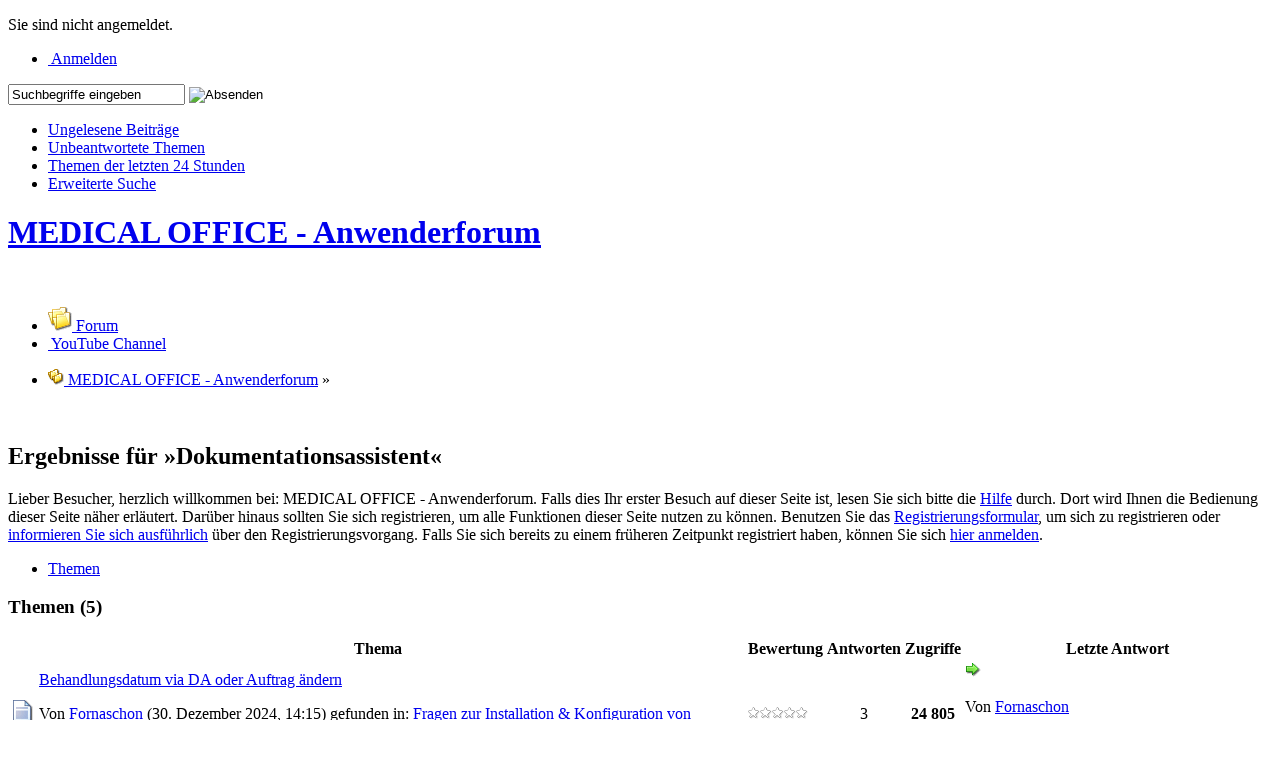

--- FILE ---
content_type: text/html; charset=UTF-8
request_url: https://forum.indamed.de/index.php?page=TaggedObjects&tagID=1529&s=7a6af5590845fec63c317a587934b0818cf53cde
body_size: 7270
content:
<?xml version="1.0" encoding="UTF-8"?>
<!DOCTYPE html PUBLIC "-//W3C//DTD XHTML 1.1//EN" "http://www.w3.org/TR/xhtml11/DTD/xhtml11.dtd">
<html xmlns="http://www.w3.org/1999/xhtml" dir="ltr" xml:lang="de"><head>
	<title>Ergebnisse für &raquo;Dokumentationsassistent&laquo; - MEDICAL OFFICE - Anwenderforum</title>
	<meta http-equiv="content-type" content="text/html; charset=UTF-8" />
<meta http-equiv="content-script-type" content="text/javascript" />
<meta http-equiv="content-style-type" content="text/css" />
<meta name="description" content="Fragen, Diskussionen und Antworten rund um MEDICAL OFFICE" />
<meta name="keywords" content="MEDICALOFFICE INDAMED Arztprogramm Arztsoftware Praxisprogramm Praxissoftware BG KV KVK EGK DMP Forum" />
<meta http-equiv="X-UA-Compatible" content="IE=8" />

<script type="text/javascript" src="wcf/js/3rdParty/protoaculous.1.8.2.min.js"></script>
<script type="text/javascript" src="wcf/js/default.js"></script>
<script type="text/javascript" src="wcf/js/PopupMenuList.class.js"></script>
<script type="text/javascript" src="wcf/js/AjaxRequest.class.js"></script>

<!-- wbb styles -->
<link rel="stylesheet" type="text/css" media="screen" href="style/burningBoard.css" />


<!-- dynamic styles -->
<link rel="stylesheet" type="text/css" media="screen" href="wcf/style/style-5.css" />

<!-- print styles -->
<link rel="stylesheet" type="text/css" media="print" href="wcf/style/extra/print.css" />

<!-- opera styles -->
<script type="text/javascript">
	//<![CDATA[
	if (Prototype.Browser.Opera) {
		document.write('<style type="text/css">.columnContainer { border: 0; }</style>');
	}
	//]]>
</script>

<script type="text/javascript">
	//<![CDATA[
	var SID_ARG_2ND	= '&s=6d7d9646fc7692c733adc4a5c8b069ebb67ebc2e';
	var SECURITY_TOKEN = '346edf92302990470e015692f7d9782b81b766e3';
	var RELATIVE_WCF_DIR = 'wcf/';
	var RELATIVE_WBB_DIR = '';
	var LANG_DELETE_CONFIRM = 'Möchten Sie das Element wirklich löschen?';
	//]]>
</script>

<!-- hack styles -->
<!--[if lt IE 7]>
	<link rel="stylesheet" type="text/css" media="screen" href="wcf/style/extra/ie6-fix.css" />
	<style type="text/css">
								#header, #footer, #main, #mainMenu, #userPanel { /* note: non-standard style-declaration */
							_width: expression(((document.body.clientWidth/screen.width)) < 0.7 ? "760px":"80%" );
			}
					</style>
<![endif]-->

<!--[if IE 7]>
	<link rel="stylesheet" type="text/css" media="screen" href="wcf/style/extra/ie7-fix.css" />
	<script type="text/javascript">
		//<![CDATA[
		document.observe('dom:loaded', function() {
			if (location.hash) {
				var columnContainer = null;
				var columnContainerHeight = 0;
				$$('.columnContainer > .column').each(function(column) {
					if (columnContainer != column.up()) {
						columnContainer = column.up();
						columnContainerHeight = columnContainer.getHeight();
					}
					columnContainer.addClassName('columnContainerJS');
					column.setStyle({ 'height': columnContainerHeight + 'px' });
					columnContainer.up().setStyle({ 'height': columnContainerHeight + 1 + 'px' });
					column.removeClassName('column').addClassName('columnJS');
				});
			}
			$$('.layout-3 .second').each(function(column) {
				column.insert('<div style="float: right; font-size: 0">&nbsp;</div>');
			});
		});
		//]]>
	</script>
	<![endif]-->

<!--[if IE 8]>
	<link rel="stylesheet" type="text/css" media="screen" href="wcf/style/extra/ie8-fix.css" />
	<![endif]-->


	<script type="text/javascript" src="wcf/js/MultiPagesLinks.class.js"></script>
</head>
<body id="tplTaggedObjects">

	
<div id="headerContainer">
	<a id="top"></a>
	<div id="userPanel" class="userPanel">
		<div class="userPanelInner">
			<p style="display: none;" id="userAvatar">
				<img src="wcf/images/avatars/avatar-default.png" alt="" />			</p>
			<p id="userNote">
				Sie sind nicht angemeldet.			</p>
			<div id="userMenu">
				<ul>
											<li id="userMenuLogin" class="options"><a href="index.php?form=UserLogin&amp;s=6d7d9646fc7692c733adc4a5c8b069ebb67ebc2e" id="loginButton"><img src="wcf/icon/loginS.png" alt="" id="loginButtonImage" /> <span>Anmelden</span></a></li>

						
						
															</ul>
			</div>
		</div>
	</div>

			<script type="text/javascript">
			//<![CDATA[
			document.observe("dom:loaded", function() {
				var loginFormVisible = false;

				var loginBox = $('quickLoginBox');
				var loginButton = $('loginButton');

				if (loginButton && loginBox) {
					function showLoginForm(evt) {
						if (loginBox.hasClassName('hidden')) {
							loginBox.setStyle('display: none');
							loginBox.removeClassName('hidden');
						}

						var top = (loginButton.cumulativeOffset()[1] + loginButton.getHeight() + 5);
						var left = loginButton.cumulativeOffset()[0] > $$('body')[0].getWidth()/2 ? loginButton.cumulativeOffset()[0] - loginBox.getWidth() + loginButton.getWidth() : loginButton.cumulativeOffset()[0];
						loginBox.setStyle('left: ' + left + 'px; top: ' + top + 'px;');
						if (loginBox.visible()) {
							new Effect.Parallel([
								new Effect.BlindUp(loginBox),
								new Effect.Fade(loginBox)
							], { duration: 0.3 });
							loginFormVisible = false;
						}
						else {
							new Effect.Parallel([
								new Effect.BlindDown(loginBox),
								new Effect.Appear(loginBox)
							], { duration: 0.3 });
							loginFormVisible = true;
						}
						evt.stop();
					}

					loginButton.observe('click', showLoginForm);
					loginButton.observe('dblclick', function() { document.location.href = fixURL('index.php?form=UserLogin&s=6d7d9646fc7692c733adc4a5c8b069ebb67ebc2e'); });

					document.getElementById('quickLoginUsername').onfocus = function() { if (this.value == 'Benutzername') this.value=''; };
					document.getElementById('quickLoginUsername').onblur = function() { if (this.value == '') this.value = 'Benutzername'; };
					$('loginButtonImage').src = $('loginButtonImage').src.gsub('loginS.png', 'loginOptionsS.png');
				}
			});
			//]]>
		</script>
	
	<div id="header">

		

																			
		<div id="search">
			<form method="post" action="index.php?form=Search">

				<div class="searchContainer">
					<input type="text" tabindex="5" id="searchInput" class="inputText" name="q" value="Suchbegriffe eingeben" />
					<input type="image" tabindex="6" id="searchSubmit" class="searchSubmit inputImage" src="wcf/icon/searchSubmitS.png" alt="Absenden" />
					<input type="hidden" name="s" value="6d7d9646fc7692c733adc4a5c8b069ebb67ebc2e" />					<input type="hidden" name="types[]" value="post" />
					<script type="text/javascript">
						//<![CDATA[
						document.getElementById('searchInput').setAttribute('autocomplete', 'off');
						document.getElementById('searchInput').onfocus = function() { if (this.value == 'Suchbegriffe eingeben') this.value=''; };
						document.getElementById('searchInput').onblur = function() { if (this.value == '') this.value = 'Suchbegriffe eingeben'; };
						document.getElementById('searchSubmit').ondblclick = function() { window.location = fixURL('index.php?form=Search&s=6d7d9646fc7692c733adc4a5c8b069ebb67ebc2e'); };
													popupMenuList.register("searchInput");
							document.getElementById('searchInput').className += " searchOptions";
												//]]>
					</script>
											<div class="searchInputMenu">
							<div class="hidden" id="searchInputMenu">
								<div class="pageMenu smallFont">
									<ul>
														<li><a href="index.php?form=Search&amp;action=unread&amp;s=6d7d9646fc7692c733adc4a5c8b069ebb67ebc2e">Ungelesene Beiträge</a></li>
				<li><a href="index.php?form=Search&amp;action=unreplied&amp;s=6d7d9646fc7692c733adc4a5c8b069ebb67ebc2e">Unbeantwortete Themen</a></li>
				<li><a href="index.php?form=Search&amp;action=24h&amp;s=6d7d9646fc7692c733adc4a5c8b069ebb67ebc2e">Themen der letzten 24 Stunden</a></li>
																	<li><a href="index.php?form=Search&amp;s=6d7d9646fc7692c733adc4a5c8b069ebb67ebc2e">Erweiterte Suche</a></li>									</ul>
								</div>
							</div>
						</div>
					
											<noscript>
							<p><a href="index.php?form=Search&amp;s=6d7d9646fc7692c733adc4a5c8b069ebb67ebc2e">Erweiterte Suche</a></p>
						</noscript>
									</div>
			</form>
		</div>
		<div id="logo">
			<div class="logoInner">
				<h1 class="pageTitle"><a href="index.php?page=Index&amp;s=6d7d9646fc7692c733adc4a5c8b069ebb67ebc2e">MEDICAL OFFICE - Anwenderforum</a></h1>
									<a href="index.php?page=Index&amp;s=6d7d9646fc7692c733adc4a5c8b069ebb67ebc2e" class="pageLogo">
						<img src="wcf/images/indamed2/../wbb3-indamed2-logo.png" title="MEDICAL OFFICE - Anwenderforum" alt="" />
					</a>
							</div>
		</div>
	</div>

	
	<div id="mainMenu" class="mainMenu">
		<div class="mainMenuInner"><ul><li id="mainMenuItem3" class="firstActive"><a href="index.php?page=Index&amp;s=6d7d9646fc7692c733adc4a5c8b069ebb67ebc2e" title="Forum"><img src="icon/indexM.png" alt="" /> <span>Forum</span></a></li><li id="mainMenuItem17" class="last"><a href="https://www.youtube.com/channel/UCa1TJIKTcWGUKQFF9dA0RUA" title="YouTube Channel"><img src="wcf/icon/infoM.png" alt="" /> <span>YouTube Channel</span></a></li>				</ul>
		</div>
	</div>

</div>
<div id="mainContainer">

<div id="main">
	<ul class="breadCrumbs">
		<li><a href="index.php?s=6d7d9646fc7692c733adc4a5c8b069ebb67ebc2e"><img src="icon/indexS.png" alt="" /> <span>MEDICAL OFFICE - Anwenderforum</span></a> &raquo;</li>
	</ul>
	
	<div class="mainHeadline">
		<img src="wcf/icon/tagL.png" alt="" />
		<div class="headlineContainer">
			<h2>Ergebnisse für &raquo;Dokumentationsassistent&laquo;</h2>
		</div>
	</div>
	
		
		<p class="info">Lieber Besucher, herzlich willkommen bei: MEDICAL OFFICE - Anwenderforum. 
Falls dies Ihr erster Besuch auf dieser Seite ist, lesen Sie sich bitte die <a href="index.php?page=Help&amp;s=6d7d9646fc7692c733adc4a5c8b069ebb67ebc2e">Hilfe</a> durch. Dort wird Ihnen die Bedienung dieser Seite näher erläutert.
Darüber hinaus sollten Sie sich registrieren, um alle Funktionen dieser Seite nutzen zu können.
Benutzen Sie das <a href="index.php?page=Register&amp;s=6d7d9646fc7692c733adc4a5c8b069ebb67ebc2e">Registrierungsformular</a>, um sich zu registrieren oder <a href="index.php?page=Help&amp;item=user.login&amp;s=6d7d9646fc7692c733adc4a5c8b069ebb67ebc2e">informieren Sie sich ausführlich</a> über den Registrierungsvorgang.
Falls Sie sich bereits zu einem früheren Zeitpunkt registriert haben, können Sie sich <a href="index.php?form=UserLogin&amp;s=6d7d9646fc7692c733adc4a5c8b069ebb67ebc2e">hier anmelden</a>.</p>
			
			<div class="tabMenu">
			<ul>
													<li class="activeTabMenu"><a href="index.php?page=TaggedObjects&amp;tagID=1529&amp;taggableID=1&amp;s=6d7d9646fc7692c733adc4a5c8b069ebb67ebc2e"><span>Themen</span></a></li>
							</ul>
		</div>
		<div class="subTabMenu">
			<div class="containerHead"><div> </div></div>
		</div>
		
		<div class="border tabMenuContent">
			<div class="container-1">
									<div class="contentBox">
	<h3 class="subHeadline">Themen <span>(5)</span></h3>
	
	<script type="text/javascript" src="js/ThreadMarkAsRead.class.js"></script>
	
	<div class="border">
		<table class="tableList">
			<thead>
				<tr class="tableHead">
					<th colspan="2" class="columnTopic"><div><span class="emptyHead">Thema</span></div></th>
											<th class="columnRating"><div><span class="emptyHead">Bewertung</span></div></th>
										<th class="columnReplies"><div><span class="emptyHead">Antworten</span></div></th>
					<th class="columnViews"><div><span class="emptyHead">Zugriffe</span></div></th>
					<th class="columnLastPost"><div><span class="emptyHead">Letzte Antwort</span></div></th>
				</tr>
			</thead>
			<tbody>
		
										
				<tr class="container-1">
					<td class="columnIcon">
						<img id="threadEdit10301" src="icon/threadM.png" alt="" />
											</td>
					<td class="columnTopic" title="Liebes Forum,
ist es möglich die Maske für das Wechseln des Behandlungsdatums automatisiert via Dokumentationsassistent oder Auftrag anzusteuern?

Beispiel: Ich sitze an der Quartalsabrechnung und stelle fest, dass ich bei einem Patienten eine Untersuchung durchgeführt hatte, diese aber nicht dokumentiert habe. Nun würde ich mir für die Leistung im DA einen Button anlegen, der zuerst das Behandlungsdatum festlegt, dann die Doku mit eben diesem Behandlungsdatum einträgt und dann die Ziffern mi...">
						<div id="thread10301" class="topic">
														
							<div>
																<a href="index.php?page=Thread&amp;threadID=10301&amp;s=6d7d9646fc7692c733adc4a5c8b069ebb67ebc2e">Behandlungsdatum via DA oder Auftrag ändern</a>
							</div>
						</div>
						
						<div class="statusDisplay">
														<div class="statusDisplayIcons">
																																																							</div>
						</div>
			
						<p class="firstPost light">
							Von
															<a href="index.php?page=User&amp;userID=3239&amp;s=6d7d9646fc7692c733adc4a5c8b069ebb67ebc2e">Fornaschon</a>
							 
							(30. Dezember 2024, 14:15) 
							gefunden in: <a href="index.php?page=Board&amp;boardID=8&amp;s=6d7d9646fc7692c733adc4a5c8b069ebb67ebc2e">Fragen zur Installation &amp; Konfiguration von MEDICAL OFFICE</a>
						</p>
					</td>
											<td class="columnRating"><img src="icon/rating0.png" alt="" title="" /></td>
										<td class="columnReplies">3</td>
					<td class="columnViews hot">24&nbsp;805</td>
					<td class="columnLastPost">
													<div class="containerIconSmall">
								<a href="index.php?page=Thread&amp;threadID=10301&amp;action=lastPost&amp;s=6d7d9646fc7692c733adc4a5c8b069ebb67ebc2e"><img src="icon/goToLastPostS.png" alt="" title="Zum letzten Beitrag dieses Themas springen" /></a>
							</div>
							<div class="containerContentSmall">
								<p>Von <a href="index.php?page=User&amp;userID=3239&amp;s=6d7d9646fc7692c733adc4a5c8b069ebb67ebc2e">Fornaschon</a></p>
								<p class="smallFont light">(30. Dezember 2024, 16:43)</p>
							</div>
											</td>
				</tr>
										
				<tr class="container-2">
					<td class="columnIcon">
						<img id="threadEdit8787" src="icon/threadM.png" alt="" />
											</td>
					<td class="columnTopic" title="Hallo zusammen,
gibt es die Möglichkeit bei den Darstellungsptionen für den Dokumentationsassistentin zur Anzeige eines Arbeitsblatts an bestimmten Plätzen mehrere Arbeitsplätze auszuwählen?
Bei Klick auf die Lupe erscheint immer nur der aktuelle Arbeitsplatz.">
						<div id="thread8787" class="topic">
														
							<div>
																<a href="index.php?page=Thread&amp;threadID=8787&amp;s=6d7d9646fc7692c733adc4a5c8b069ebb67ebc2e">Dokumentation Assistent-Darstellungsoption</a>
							</div>
						</div>
						
						<div class="statusDisplay">
														<div class="statusDisplayIcons">
																																<img src="wcf/icon/attachmentS.png" alt="" title="Dieses Thema enthält einen Dateianhang." />																							</div>
						</div>
			
						<p class="firstPost light">
							Von
															<a href="index.php?page=User&amp;userID=2600&amp;s=6d7d9646fc7692c733adc4a5c8b069ebb67ebc2e">JanP</a>
							 
							(21. September 2023, 10:10) 
							gefunden in: <a href="index.php?page=Board&amp;boardID=8&amp;s=6d7d9646fc7692c733adc4a5c8b069ebb67ebc2e">Fragen zur Installation &amp; Konfiguration von MEDICAL OFFICE</a>
						</p>
					</td>
											<td class="columnRating"><img src="icon/rating0.png" alt="" title="" /></td>
										<td class="columnReplies">3</td>
					<td class="columnViews hot">7&nbsp;693</td>
					<td class="columnLastPost">
													<div class="containerIconSmall">
								<a href="index.php?page=Thread&amp;threadID=8787&amp;action=lastPost&amp;s=6d7d9646fc7692c733adc4a5c8b069ebb67ebc2e"><img src="icon/goToLastPostS.png" alt="" title="Zum letzten Beitrag dieses Themas springen" /></a>
							</div>
							<div class="containerContentSmall">
								<p>Von <a href="index.php?page=User&amp;userID=460&amp;s=6d7d9646fc7692c733adc4a5c8b069ebb67ebc2e">Josmed</a></p>
								<p class="smallFont light">(21. September 2023, 11:21)</p>
							</div>
											</td>
				</tr>
										
				<tr class="container-1">
					<td class="columnIcon">
						<img id="threadEdit7308" src="icon/threadM.png" alt="" />
											</td>
					<td class="columnTopic" title="Seit heute habe ich ein iPad mit Tastatur zur Dokumentation direkt am Behandlungsplatz. Leider habe ich keinen Zugriff auf den Dokumentationsassistenten. Kann mir jemand helfen, wie ich das Problem löse? ?( 

Kann man denn auch Diagnosen und Gebührenziffern erfassen?

VG
T. Ponert">
						<div id="thread7308" class="topic">
														
							<div>
																<a href="index.php?page=Thread&amp;threadID=7308&amp;s=6d7d9646fc7692c733adc4a5c8b069ebb67ebc2e">MO App auf iPad: Zugriff auf Dokumentationsassistent</a>
							</div>
						</div>
						
						<div class="statusDisplay">
														<div class="statusDisplayIcons">
																																																							</div>
						</div>
			
						<p class="firstPost light">
							Von
															<a href="index.php?page=User&amp;userID=3330&amp;s=6d7d9646fc7692c733adc4a5c8b069ebb67ebc2e">TPonert</a>
							 
							(29. Juni 2022, 20:47) 
							gefunden in: <a href="index.php?page=Board&amp;boardID=9&amp;s=6d7d9646fc7692c733adc4a5c8b069ebb67ebc2e">Fragen zur Bedienung von MEDICAL OFFICE</a>
						</p>
					</td>
											<td class="columnRating"><img src="icon/rating0.png" alt="" title="" /></td>
										<td class="columnReplies">6</td>
					<td class="columnViews hot">18&nbsp;474</td>
					<td class="columnLastPost">
													<div class="containerIconSmall">
								<a href="index.php?page=Thread&amp;threadID=7308&amp;action=lastPost&amp;s=6d7d9646fc7692c733adc4a5c8b069ebb67ebc2e"><img src="icon/goToLastPostS.png" alt="" title="Zum letzten Beitrag dieses Themas springen" /></a>
							</div>
							<div class="containerContentSmall">
								<p>Von <a href="index.php?page=User&amp;userID=2639&amp;s=6d7d9646fc7692c733adc4a5c8b069ebb67ebc2e">BurkhardStr</a></p>
								<p class="smallFont light">(2. August 2023, 14:36)</p>
							</div>
											</td>
				</tr>
										
				<tr class="container-2">
					<td class="columnIcon">
						<img id="threadEdit8319" src="icon/threadM.png" alt="" />
											</td>
					<td class="columnTopic" title="Hallo,

ich möchte beim Dokumentationsassistenten einen Ablauf programmieren, bei dem erst ein Textfeld und dann eine Gebührenziffer einen Auftrag nach einander aufgerufen werden sollen. 
Element 1 - Textfeld
Element 2 - &quot;Gebühren&quot;

Ein Auftrag, in dem mehrere Gebührenziffern ausgewählt werden können, funktioniert direkt in &quot;gz&quot; ohne Probleme. Dergleiche Auftrag wird im Dokumentationsassistenten - Gebühren beim Programmieren der Ziffernauswahl gefunden. Wenn ich jedoch ihn ausführe, erscheint...">
						<div id="thread8319" class="topic">
														
							<div>
																<a href="index.php?page=Thread&amp;threadID=8319&amp;s=6d7d9646fc7692c733adc4a5c8b069ebb67ebc2e">Dokumentationsassistent übernimmt keine Aufträge für Gebührenziffern</a>
							</div>
						</div>
						
						<div class="statusDisplay">
														<div class="statusDisplayIcons">
																																<img src="wcf/icon/attachmentS.png" alt="" title="Dieses Thema enthält 5 Dateianhänge." />																							</div>
						</div>
			
						<p class="firstPost light">
							Von
															<a href="index.php?page=User&amp;userID=605&amp;s=6d7d9646fc7692c733adc4a5c8b069ebb67ebc2e">christian.wirth</a>
							 
							(23. Mai 2023, 23:53) 
							gefunden in: <a href="index.php?page=Board&amp;boardID=8&amp;s=6d7d9646fc7692c733adc4a5c8b069ebb67ebc2e">Fragen zur Installation &amp; Konfiguration von MEDICAL OFFICE</a>
						</p>
					</td>
											<td class="columnRating"><img src="icon/rating0.png" alt="" title="" /></td>
										<td class="columnReplies">9</td>
					<td class="columnViews hot">17&nbsp;004</td>
					<td class="columnLastPost">
													<div class="containerIconSmall">
								<a href="index.php?page=Thread&amp;threadID=8319&amp;action=lastPost&amp;s=6d7d9646fc7692c733adc4a5c8b069ebb67ebc2e"><img src="icon/goToLastPostS.png" alt="" title="Zum letzten Beitrag dieses Themas springen" /></a>
							</div>
							<div class="containerContentSmall">
								<p>Von <a href="index.php?page=User&amp;userID=460&amp;s=6d7d9646fc7692c733adc4a5c8b069ebb67ebc2e">Josmed</a></p>
								<p class="smallFont light">(30. Mai 2023, 11:00)</p>
							</div>
											</td>
				</tr>
										
				<tr class="container-1">
					<td class="columnIcon">
						<img id="threadEdit5946" src="icon/threadM.png" alt="" />
											</td>
					<td class="columnTopic" title="Guten Morgen, 

dank der neuen &lt;Gebühr-Neuer Fall&gt; Funktion können wir ja jetzt wunderbar automatisiert  IGeL-Scheine anlegen - gibt es diese Möglichkeit auch, einen KV-Schein anzulegen, der direkt mit den erforderlichen Angaben für die das BAS (für Impfung und Schnelltest bei Privatpatienten) ausgestellt ist? Bei den GOÄ-Scheinen kann man ja den Tarif vorwählen, beim KV-Schein müsste die IK-Nr (38825) und der Status (M, also 1) vorgegeben sein.

M. Schultze">
						<div id="thread5946" class="topic">
														
							<div>
																<a href="index.php?page=Thread&amp;threadID=5946&amp;s=6d7d9646fc7692c733adc4a5c8b069ebb67ebc2e">KV BAS-Fall für Covid-Schnelltest- und -Impfziffern bei GOÄ-Patienten</a>
							</div>
						</div>
						
						<div class="statusDisplay">
														<div class="statusDisplayIcons">
																																<img src="wcf/icon/attachmentS.png" alt="" title="Dieses Thema enthält einen Dateianhang." />																							</div>
						</div>
			
						<p class="firstPost light">
							Von
															<a href="index.php?page=User&amp;userID=786&amp;s=6d7d9646fc7692c733adc4a5c8b069ebb67ebc2e">mschultze</a>
							 
							(24. April 2021, 10:20) 
							gefunden in: <a href="index.php?page=Board&amp;boardID=9&amp;s=6d7d9646fc7692c733adc4a5c8b069ebb67ebc2e">Fragen zur Bedienung von MEDICAL OFFICE</a>
						</p>
					</td>
											<td class="columnRating"><img src="icon/rating0.png" alt="" title="" /></td>
										<td class="columnReplies">13</td>
					<td class="columnViews hot">14&nbsp;378</td>
					<td class="columnLastPost">
													<div class="containerIconSmall">
								<a href="index.php?page=Thread&amp;threadID=5946&amp;action=lastPost&amp;s=6d7d9646fc7692c733adc4a5c8b069ebb67ebc2e"><img src="icon/goToLastPostS.png" alt="" title="Zum letzten Beitrag dieses Themas springen" /></a>
							</div>
							<div class="containerContentSmall">
								<p>Von <a href="index.php?page=User&amp;userID=1063&amp;s=6d7d9646fc7692c733adc4a5c8b069ebb67ebc2e">Dr. Roland Steinmetz</a></p>
								<p class="smallFont light">(27. April 2021, 21:45)</p>
							</div>
											</td>
				</tr>
					
			</tbody>
		</table>
	</div>
</div>								
									<div class="contentFooter">
											</div>
							</div>
		</div>
		
	<div class="border content">
		<div class="container-1">
			<h3 class="subHeadline">Die beliebtesten Tags</h3>
			<ul class="tagCloud">
			<li><a href="index.php?page=TaggedObjects&amp;tagID=158&amp;s=6d7d9646fc7692c733adc4a5c8b069ebb67ebc2e" style="font-size: 134.09090909091%;">Abrechnung</a></li>
			<li><a href="index.php?page=TaggedObjects&amp;tagID=2512&amp;s=6d7d9646fc7692c733adc4a5c8b069ebb67ebc2e" style="font-size: 87.727272727273%;">Anleitung BurkhardStr</a></li>
			<li><a href="index.php?page=TaggedObjects&amp;tagID=1991&amp;s=6d7d9646fc7692c733adc4a5c8b069ebb67ebc2e" style="font-size: 95.454545454545%;">app</a></li>
			<li><a href="index.php?page=TaggedObjects&amp;tagID=1037&amp;s=6d7d9646fc7692c733adc4a5c8b069ebb67ebc2e" style="font-size: 103.18181818182%;">Auftrag</a></li>
			<li><a href="index.php?page=TaggedObjects&amp;tagID=53&amp;s=6d7d9646fc7692c733adc4a5c8b069ebb67ebc2e" style="font-size: 103.18181818182%;">Auftragsblatt</a></li>
			<li><a href="index.php?page=TaggedObjects&amp;tagID=95&amp;s=6d7d9646fc7692c733adc4a5c8b069ebb67ebc2e" style="font-size: 87.727272727273%;">Aufträge</a></li>
			<li><a href="index.php?page=TaggedObjects&amp;tagID=161&amp;s=6d7d9646fc7692c733adc4a5c8b069ebb67ebc2e" style="font-size: 87.727272727273%;">Autotext</a></li>
			<li><a href="index.php?page=TaggedObjects&amp;tagID=1309&amp;s=6d7d9646fc7692c733adc4a5c8b069ebb67ebc2e" style="font-size: 87.727272727273%;">BMP</a></li>
			<li><a href="index.php?page=TaggedObjects&amp;tagID=796&amp;s=6d7d9646fc7692c733adc4a5c8b069ebb67ebc2e" style="font-size: 95.454545454545%;">Briefschreibung</a></li>
			<li><a href="index.php?page=TaggedObjects&amp;tagID=136&amp;s=6d7d9646fc7692c733adc4a5c8b069ebb67ebc2e" style="font-size: 110.90909090909%;">Diagnosen</a></li>
			<li><a href="index.php?page=TaggedObjects&amp;tagID=1529&amp;s=6d7d9646fc7692c733adc4a5c8b069ebb67ebc2e" style="font-size: 118.63636363636%;">Dokumentationsassistent</a></li>
			<li><a href="index.php?page=TaggedObjects&amp;tagID=64&amp;s=6d7d9646fc7692c733adc4a5c8b069ebb67ebc2e" style="font-size: 110.90909090909%;">Dosierplan</a></li>
			<li><a href="index.php?page=TaggedObjects&amp;tagID=120&amp;s=6d7d9646fc7692c733adc4a5c8b069ebb67ebc2e" style="font-size: 118.63636363636%;">Drucker</a></li>
			<li><a href="index.php?page=TaggedObjects&amp;tagID=1723&amp;s=6d7d9646fc7692c733adc4a5c8b069ebb67ebc2e" style="font-size: 95.454545454545%;">Dynamic View</a></li>
			<li><a href="index.php?page=TaggedObjects&amp;tagID=874&amp;s=6d7d9646fc7692c733adc4a5c8b069ebb67ebc2e" style="font-size: 110.90909090909%;">eArztbrief</a></li>
			<li><a href="index.php?page=TaggedObjects&amp;tagID=2596&amp;s=6d7d9646fc7692c733adc4a5c8b069ebb67ebc2e" style="font-size: 95.454545454545%;">eAU</a></li>
			<li><a href="index.php?page=TaggedObjects&amp;tagID=2907&amp;s=6d7d9646fc7692c733adc4a5c8b069ebb67ebc2e" style="font-size: 118.63636363636%;">eRezept</a></li>
			<li><a href="index.php?page=TaggedObjects&amp;tagID=858&amp;s=6d7d9646fc7692c733adc4a5c8b069ebb67ebc2e" style="font-size: 188.18181818182%;">Fehler</a></li>
			<li><a href="index.php?page=TaggedObjects&amp;tagID=2594&amp;s=6d7d9646fc7692c733adc4a5c8b069ebb67ebc2e" style="font-size: 134.09090909091%;">Fehler BurkhardStr</a></li>
			<li><a href="index.php?page=TaggedObjects&amp;tagID=185&amp;s=6d7d9646fc7692c733adc4a5c8b069ebb67ebc2e" style="font-size: 134.09090909091%;">formular</a></li>
			<li><a href="index.php?page=TaggedObjects&amp;tagID=55&amp;s=6d7d9646fc7692c733adc4a5c8b069ebb67ebc2e" style="font-size: 134.09090909091%;">Formulare</a></li>
			<li><a href="index.php?page=TaggedObjects&amp;tagID=137&amp;s=6d7d9646fc7692c733adc4a5c8b069ebb67ebc2e" style="font-size: 95.454545454545%;">Formulareditor</a></li>
			<li><a href="index.php?page=TaggedObjects&amp;tagID=978&amp;s=6d7d9646fc7692c733adc4a5c8b069ebb67ebc2e" style="font-size: 103.18181818182%;">GDT</a></li>
			<li><a href="index.php?page=TaggedObjects&amp;tagID=66&amp;s=6d7d9646fc7692c733adc4a5c8b069ebb67ebc2e" style="font-size: 80%;">Heilmittel</a></li>
			<li><a href="index.php?page=TaggedObjects&amp;tagID=670&amp;s=6d7d9646fc7692c733adc4a5c8b069ebb67ebc2e" style="font-size: 103.18181818182%;">HZV</a></li>
			<li><a href="index.php?page=TaggedObjects&amp;tagID=30&amp;s=6d7d9646fc7692c733adc4a5c8b069ebb67ebc2e" style="font-size: 95.454545454545%;">Impfdoc</a></li>
			<li><a href="index.php?page=TaggedObjects&amp;tagID=1216&amp;s=6d7d9646fc7692c733adc4a5c8b069ebb67ebc2e" style="font-size: 110.90909090909%;">Informationsmanager</a></li>
			<li><a href="index.php?page=TaggedObjects&amp;tagID=2135&amp;s=6d7d9646fc7692c733adc4a5c8b069ebb67ebc2e" style="font-size: 141.81818181818%;">kim</a></li>
			<li><a href="index.php?page=TaggedObjects&amp;tagID=1813&amp;s=6d7d9646fc7692c733adc4a5c8b069ebb67ebc2e" style="font-size: 95.454545454545%;">Konnektor</a></li>
			<li><a href="index.php?page=TaggedObjects&amp;tagID=57&amp;s=6d7d9646fc7692c733adc4a5c8b069ebb67ebc2e" style="font-size: 134.09090909091%;">Krankenblatt</a></li>
			<li><a href="index.php?page=TaggedObjects&amp;tagID=510&amp;s=6d7d9646fc7692c733adc4a5c8b069ebb67ebc2e" style="font-size: 211.36363636364%;">Labor</a></li>
			<li><a href="index.php?page=TaggedObjects&amp;tagID=1132&amp;s=6d7d9646fc7692c733adc4a5c8b069ebb67ebc2e" style="font-size: 80%;">Laborblatt</a></li>
			<li><a href="index.php?page=TaggedObjects&amp;tagID=123&amp;s=6d7d9646fc7692c733adc4a5c8b069ebb67ebc2e" style="font-size: 87.727272727273%;">Medikamente</a></li>
			<li><a href="index.php?page=TaggedObjects&amp;tagID=936&amp;s=6d7d9646fc7692c733adc4a5c8b069ebb67ebc2e" style="font-size: 80%;">Medikamentenplan</a></li>
			<li><a href="index.php?page=TaggedObjects&amp;tagID=731&amp;s=6d7d9646fc7692c733adc4a5c8b069ebb67ebc2e" style="font-size: 103.18181818182%;">PDF</a></li>
			<li><a href="index.php?page=TaggedObjects&amp;tagID=998&amp;s=6d7d9646fc7692c733adc4a5c8b069ebb67ebc2e" style="font-size: 141.81818181818%;">PHP</a></li>
			<li><a href="index.php?page=TaggedObjects&amp;tagID=124&amp;s=6d7d9646fc7692c733adc4a5c8b069ebb67ebc2e" style="font-size: 118.63636363636%;">Rechnung</a></li>
			<li><a href="index.php?page=TaggedObjects&amp;tagID=710&amp;s=6d7d9646fc7692c733adc4a5c8b069ebb67ebc2e" style="font-size: 87.727272727273%;">Regelwerk</a></li>
			<li><a href="index.php?page=TaggedObjects&amp;tagID=1011&amp;s=6d7d9646fc7692c733adc4a5c8b069ebb67ebc2e" style="font-size: 103.18181818182%;">Schnellinfo</a></li>
			<li><a href="index.php?page=TaggedObjects&amp;tagID=68&amp;s=6d7d9646fc7692c733adc4a5c8b069ebb67ebc2e" style="font-size: 250%;">STatistik</a></li>
			<li><a href="index.php?page=TaggedObjects&amp;tagID=1830&amp;s=6d7d9646fc7692c733adc4a5c8b069ebb67ebc2e" style="font-size: 87.727272727273%;">Suche</a></li>
			<li><a href="index.php?page=TaggedObjects&amp;tagID=1334&amp;s=6d7d9646fc7692c733adc4a5c8b069ebb67ebc2e" style="font-size: 188.18181818182%;">Termed</a></li>
			<li><a href="index.php?page=TaggedObjects&amp;tagID=25&amp;s=6d7d9646fc7692c733adc4a5c8b069ebb67ebc2e" style="font-size: 87.727272727273%;">Terminkalender</a></li>
			<li><a href="index.php?page=TaggedObjects&amp;tagID=32&amp;s=6d7d9646fc7692c733adc4a5c8b069ebb67ebc2e" style="font-size: 118.63636363636%;">Terminplaner</a></li>
			<li><a href="index.php?page=TaggedObjects&amp;tagID=1815&amp;s=6d7d9646fc7692c733adc4a5c8b069ebb67ebc2e" style="font-size: 80%;">TI</a></li>
			<li><a href="index.php?page=TaggedObjects&amp;tagID=34&amp;s=6d7d9646fc7692c733adc4a5c8b069ebb67ebc2e" style="font-size: 134.09090909091%;">todo</a></li>
			<li><a href="index.php?page=TaggedObjects&amp;tagID=61&amp;s=6d7d9646fc7692c733adc4a5c8b069ebb67ebc2e" style="font-size: 95.454545454545%;">Update</a></li>
			<li><a href="index.php?page=TaggedObjects&amp;tagID=1264&amp;s=6d7d9646fc7692c733adc4a5c8b069ebb67ebc2e" style="font-size: 87.727272727273%;">Video</a></li>
			<li><a href="index.php?page=TaggedObjects&amp;tagID=2549&amp;s=6d7d9646fc7692c733adc4a5c8b069ebb67ebc2e" style="font-size: 87.727272727273%;">Vorschlag BurkhardStr</a></li>
			<li><a href="index.php?page=TaggedObjects&amp;tagID=2193&amp;s=6d7d9646fc7692c733adc4a5c8b069ebb67ebc2e" style="font-size: 95.454545454545%;">Ziffer</a></li>
	</ul>		</div>
	</div>
	
</div>

</div>
<div id="footerContainer">
	<div id="footer">
			<div id="footerMenu" class="footerMenu">
		<div class="footerMenuInner"><ul><li id="mainMenuItem1" class="first"><a href="index.php?page=Help&amp;s=6d7d9646fc7692c733adc4a5c8b069ebb67ebc2e" title="Hilfe"><img src="wcf/icon/helpS.png" alt="" /> <span>Hilfe</span></a></li><li id="mainMenuItem4"><a href="index.php?page=LegalNotice&amp;s=6d7d9646fc7692c733adc4a5c8b069ebb67ebc2e" title="Impressum"><img src="wcf/icon/legalNoticeS.png" alt="" /> <span>Impressum</span></a></li><li id="mainMenuItem5"><a href="index.php?page=Rules&amp;s=6d7d9646fc7692c733adc4a5c8b069ebb67ebc2e" title="Datenschutz & Nutzungsbestimmungen"><img src="wcf/icon/termsOfUseS.png" alt="" /> <span>Datenschutz & Nutzungsbestimmungen</span></a></li><li id="mainMenuItem7"><a href="http://indamed.de" title="INDAMED"><img src="wcf/icon/indamedS.png" alt="" /> <span>INDAMED</span></a></li><li id="mainMenuItem9" class="last"><a href="https://forum.indamed.de/index.php?page=ThreadsFeed&amp;format=rss2&amp;threadID=2#" title="INDAMED News Feed abonnieren"><img src="wcf/icon/rssS.png" alt="" /> <span>INDAMED News Feed abonnieren</span></a></li></ul>
		</div>
	</div>
		<div id="footerOptions" class="footerOptions">
			<div class="footerOptionsInner">
				<ul>
										
															<li id="toTopLink" class="last extraButton"><a href="#top" title="Zum Seitenanfang"><img src="wcf/icon/upS.png" alt="Zum Seitenanfang" /> <span class="hidden">Zum Seitenanfang</span></a></li>
				</ul>
			</div>
		</div>
		<p class="copyright"><a href="http://www.woltlab.com/de/">Forensoftware: <strong>Burning Board&reg;</strong>, entwickelt von <strong>WoltLab&reg; GmbH</strong></a></p>
	</div>
</div>
	<div class="border loginPopup hidden" id="quickLoginBox">
		<form method="post" action="index.php?form=UserLogin" class="container-1">
			<div>
				<input tabindex="1" type="text" class="inputText" id="quickLoginUsername" name="loginUsername" value="Benutzername" title="Benutzername" />
				<input tabindex="2" type="password" class="inputText" id="quickLoginPassword" name="loginPassword" value="" title="Kennwort" />
				<input type="hidden" name="url" value="/index.php?page=TaggedObjects&amp;tagID=1529&amp;s=7a6af5590845fec63c317a587934b0818cf53cde" />				<input type="hidden" name="s" value="6d7d9646fc7692c733adc4a5c8b069ebb67ebc2e" />				<input tabindex="4" type="image" class="inputImage" src="wcf/icon/submitS.png" alt="Absenden" />
			</div>
			<p><label><input tabindex="3" type="checkbox" id="useCookies" name="useCookies" value="1" /> Dauerhaft angemeldet bleiben?</label></p>
		</form>
	</div>

</body>
</html>